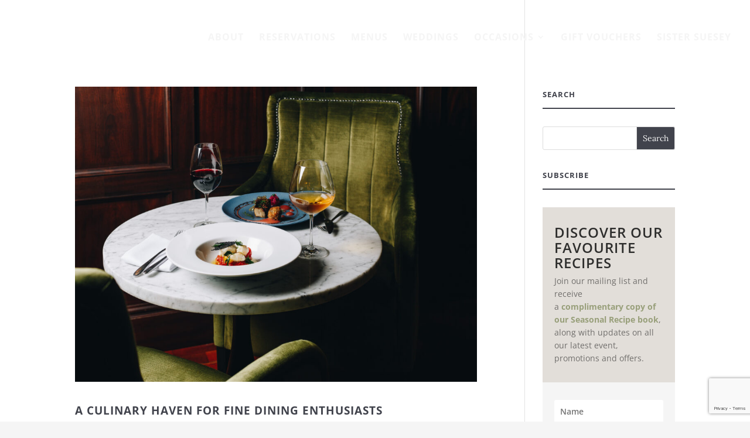

--- FILE ---
content_type: text/html; charset=utf-8
request_url: https://www.google.com/recaptcha/api2/anchor?ar=1&k=6LfhmGorAAAAAEQFG0R9wsu5EN8QLDHfggfgs_8W&co=aHR0cHM6Ly93d3cuc3Vlc2V5c3RyZWV0LmllOjQ0Mw..&hl=en&v=N67nZn4AqZkNcbeMu4prBgzg&size=invisible&anchor-ms=20000&execute-ms=30000&cb=s191ynk0etjb
body_size: 48721
content:
<!DOCTYPE HTML><html dir="ltr" lang="en"><head><meta http-equiv="Content-Type" content="text/html; charset=UTF-8">
<meta http-equiv="X-UA-Compatible" content="IE=edge">
<title>reCAPTCHA</title>
<style type="text/css">
/* cyrillic-ext */
@font-face {
  font-family: 'Roboto';
  font-style: normal;
  font-weight: 400;
  font-stretch: 100%;
  src: url(//fonts.gstatic.com/s/roboto/v48/KFO7CnqEu92Fr1ME7kSn66aGLdTylUAMa3GUBHMdazTgWw.woff2) format('woff2');
  unicode-range: U+0460-052F, U+1C80-1C8A, U+20B4, U+2DE0-2DFF, U+A640-A69F, U+FE2E-FE2F;
}
/* cyrillic */
@font-face {
  font-family: 'Roboto';
  font-style: normal;
  font-weight: 400;
  font-stretch: 100%;
  src: url(//fonts.gstatic.com/s/roboto/v48/KFO7CnqEu92Fr1ME7kSn66aGLdTylUAMa3iUBHMdazTgWw.woff2) format('woff2');
  unicode-range: U+0301, U+0400-045F, U+0490-0491, U+04B0-04B1, U+2116;
}
/* greek-ext */
@font-face {
  font-family: 'Roboto';
  font-style: normal;
  font-weight: 400;
  font-stretch: 100%;
  src: url(//fonts.gstatic.com/s/roboto/v48/KFO7CnqEu92Fr1ME7kSn66aGLdTylUAMa3CUBHMdazTgWw.woff2) format('woff2');
  unicode-range: U+1F00-1FFF;
}
/* greek */
@font-face {
  font-family: 'Roboto';
  font-style: normal;
  font-weight: 400;
  font-stretch: 100%;
  src: url(//fonts.gstatic.com/s/roboto/v48/KFO7CnqEu92Fr1ME7kSn66aGLdTylUAMa3-UBHMdazTgWw.woff2) format('woff2');
  unicode-range: U+0370-0377, U+037A-037F, U+0384-038A, U+038C, U+038E-03A1, U+03A3-03FF;
}
/* math */
@font-face {
  font-family: 'Roboto';
  font-style: normal;
  font-weight: 400;
  font-stretch: 100%;
  src: url(//fonts.gstatic.com/s/roboto/v48/KFO7CnqEu92Fr1ME7kSn66aGLdTylUAMawCUBHMdazTgWw.woff2) format('woff2');
  unicode-range: U+0302-0303, U+0305, U+0307-0308, U+0310, U+0312, U+0315, U+031A, U+0326-0327, U+032C, U+032F-0330, U+0332-0333, U+0338, U+033A, U+0346, U+034D, U+0391-03A1, U+03A3-03A9, U+03B1-03C9, U+03D1, U+03D5-03D6, U+03F0-03F1, U+03F4-03F5, U+2016-2017, U+2034-2038, U+203C, U+2040, U+2043, U+2047, U+2050, U+2057, U+205F, U+2070-2071, U+2074-208E, U+2090-209C, U+20D0-20DC, U+20E1, U+20E5-20EF, U+2100-2112, U+2114-2115, U+2117-2121, U+2123-214F, U+2190, U+2192, U+2194-21AE, U+21B0-21E5, U+21F1-21F2, U+21F4-2211, U+2213-2214, U+2216-22FF, U+2308-230B, U+2310, U+2319, U+231C-2321, U+2336-237A, U+237C, U+2395, U+239B-23B7, U+23D0, U+23DC-23E1, U+2474-2475, U+25AF, U+25B3, U+25B7, U+25BD, U+25C1, U+25CA, U+25CC, U+25FB, U+266D-266F, U+27C0-27FF, U+2900-2AFF, U+2B0E-2B11, U+2B30-2B4C, U+2BFE, U+3030, U+FF5B, U+FF5D, U+1D400-1D7FF, U+1EE00-1EEFF;
}
/* symbols */
@font-face {
  font-family: 'Roboto';
  font-style: normal;
  font-weight: 400;
  font-stretch: 100%;
  src: url(//fonts.gstatic.com/s/roboto/v48/KFO7CnqEu92Fr1ME7kSn66aGLdTylUAMaxKUBHMdazTgWw.woff2) format('woff2');
  unicode-range: U+0001-000C, U+000E-001F, U+007F-009F, U+20DD-20E0, U+20E2-20E4, U+2150-218F, U+2190, U+2192, U+2194-2199, U+21AF, U+21E6-21F0, U+21F3, U+2218-2219, U+2299, U+22C4-22C6, U+2300-243F, U+2440-244A, U+2460-24FF, U+25A0-27BF, U+2800-28FF, U+2921-2922, U+2981, U+29BF, U+29EB, U+2B00-2BFF, U+4DC0-4DFF, U+FFF9-FFFB, U+10140-1018E, U+10190-1019C, U+101A0, U+101D0-101FD, U+102E0-102FB, U+10E60-10E7E, U+1D2C0-1D2D3, U+1D2E0-1D37F, U+1F000-1F0FF, U+1F100-1F1AD, U+1F1E6-1F1FF, U+1F30D-1F30F, U+1F315, U+1F31C, U+1F31E, U+1F320-1F32C, U+1F336, U+1F378, U+1F37D, U+1F382, U+1F393-1F39F, U+1F3A7-1F3A8, U+1F3AC-1F3AF, U+1F3C2, U+1F3C4-1F3C6, U+1F3CA-1F3CE, U+1F3D4-1F3E0, U+1F3ED, U+1F3F1-1F3F3, U+1F3F5-1F3F7, U+1F408, U+1F415, U+1F41F, U+1F426, U+1F43F, U+1F441-1F442, U+1F444, U+1F446-1F449, U+1F44C-1F44E, U+1F453, U+1F46A, U+1F47D, U+1F4A3, U+1F4B0, U+1F4B3, U+1F4B9, U+1F4BB, U+1F4BF, U+1F4C8-1F4CB, U+1F4D6, U+1F4DA, U+1F4DF, U+1F4E3-1F4E6, U+1F4EA-1F4ED, U+1F4F7, U+1F4F9-1F4FB, U+1F4FD-1F4FE, U+1F503, U+1F507-1F50B, U+1F50D, U+1F512-1F513, U+1F53E-1F54A, U+1F54F-1F5FA, U+1F610, U+1F650-1F67F, U+1F687, U+1F68D, U+1F691, U+1F694, U+1F698, U+1F6AD, U+1F6B2, U+1F6B9-1F6BA, U+1F6BC, U+1F6C6-1F6CF, U+1F6D3-1F6D7, U+1F6E0-1F6EA, U+1F6F0-1F6F3, U+1F6F7-1F6FC, U+1F700-1F7FF, U+1F800-1F80B, U+1F810-1F847, U+1F850-1F859, U+1F860-1F887, U+1F890-1F8AD, U+1F8B0-1F8BB, U+1F8C0-1F8C1, U+1F900-1F90B, U+1F93B, U+1F946, U+1F984, U+1F996, U+1F9E9, U+1FA00-1FA6F, U+1FA70-1FA7C, U+1FA80-1FA89, U+1FA8F-1FAC6, U+1FACE-1FADC, U+1FADF-1FAE9, U+1FAF0-1FAF8, U+1FB00-1FBFF;
}
/* vietnamese */
@font-face {
  font-family: 'Roboto';
  font-style: normal;
  font-weight: 400;
  font-stretch: 100%;
  src: url(//fonts.gstatic.com/s/roboto/v48/KFO7CnqEu92Fr1ME7kSn66aGLdTylUAMa3OUBHMdazTgWw.woff2) format('woff2');
  unicode-range: U+0102-0103, U+0110-0111, U+0128-0129, U+0168-0169, U+01A0-01A1, U+01AF-01B0, U+0300-0301, U+0303-0304, U+0308-0309, U+0323, U+0329, U+1EA0-1EF9, U+20AB;
}
/* latin-ext */
@font-face {
  font-family: 'Roboto';
  font-style: normal;
  font-weight: 400;
  font-stretch: 100%;
  src: url(//fonts.gstatic.com/s/roboto/v48/KFO7CnqEu92Fr1ME7kSn66aGLdTylUAMa3KUBHMdazTgWw.woff2) format('woff2');
  unicode-range: U+0100-02BA, U+02BD-02C5, U+02C7-02CC, U+02CE-02D7, U+02DD-02FF, U+0304, U+0308, U+0329, U+1D00-1DBF, U+1E00-1E9F, U+1EF2-1EFF, U+2020, U+20A0-20AB, U+20AD-20C0, U+2113, U+2C60-2C7F, U+A720-A7FF;
}
/* latin */
@font-face {
  font-family: 'Roboto';
  font-style: normal;
  font-weight: 400;
  font-stretch: 100%;
  src: url(//fonts.gstatic.com/s/roboto/v48/KFO7CnqEu92Fr1ME7kSn66aGLdTylUAMa3yUBHMdazQ.woff2) format('woff2');
  unicode-range: U+0000-00FF, U+0131, U+0152-0153, U+02BB-02BC, U+02C6, U+02DA, U+02DC, U+0304, U+0308, U+0329, U+2000-206F, U+20AC, U+2122, U+2191, U+2193, U+2212, U+2215, U+FEFF, U+FFFD;
}
/* cyrillic-ext */
@font-face {
  font-family: 'Roboto';
  font-style: normal;
  font-weight: 500;
  font-stretch: 100%;
  src: url(//fonts.gstatic.com/s/roboto/v48/KFO7CnqEu92Fr1ME7kSn66aGLdTylUAMa3GUBHMdazTgWw.woff2) format('woff2');
  unicode-range: U+0460-052F, U+1C80-1C8A, U+20B4, U+2DE0-2DFF, U+A640-A69F, U+FE2E-FE2F;
}
/* cyrillic */
@font-face {
  font-family: 'Roboto';
  font-style: normal;
  font-weight: 500;
  font-stretch: 100%;
  src: url(//fonts.gstatic.com/s/roboto/v48/KFO7CnqEu92Fr1ME7kSn66aGLdTylUAMa3iUBHMdazTgWw.woff2) format('woff2');
  unicode-range: U+0301, U+0400-045F, U+0490-0491, U+04B0-04B1, U+2116;
}
/* greek-ext */
@font-face {
  font-family: 'Roboto';
  font-style: normal;
  font-weight: 500;
  font-stretch: 100%;
  src: url(//fonts.gstatic.com/s/roboto/v48/KFO7CnqEu92Fr1ME7kSn66aGLdTylUAMa3CUBHMdazTgWw.woff2) format('woff2');
  unicode-range: U+1F00-1FFF;
}
/* greek */
@font-face {
  font-family: 'Roboto';
  font-style: normal;
  font-weight: 500;
  font-stretch: 100%;
  src: url(//fonts.gstatic.com/s/roboto/v48/KFO7CnqEu92Fr1ME7kSn66aGLdTylUAMa3-UBHMdazTgWw.woff2) format('woff2');
  unicode-range: U+0370-0377, U+037A-037F, U+0384-038A, U+038C, U+038E-03A1, U+03A3-03FF;
}
/* math */
@font-face {
  font-family: 'Roboto';
  font-style: normal;
  font-weight: 500;
  font-stretch: 100%;
  src: url(//fonts.gstatic.com/s/roboto/v48/KFO7CnqEu92Fr1ME7kSn66aGLdTylUAMawCUBHMdazTgWw.woff2) format('woff2');
  unicode-range: U+0302-0303, U+0305, U+0307-0308, U+0310, U+0312, U+0315, U+031A, U+0326-0327, U+032C, U+032F-0330, U+0332-0333, U+0338, U+033A, U+0346, U+034D, U+0391-03A1, U+03A3-03A9, U+03B1-03C9, U+03D1, U+03D5-03D6, U+03F0-03F1, U+03F4-03F5, U+2016-2017, U+2034-2038, U+203C, U+2040, U+2043, U+2047, U+2050, U+2057, U+205F, U+2070-2071, U+2074-208E, U+2090-209C, U+20D0-20DC, U+20E1, U+20E5-20EF, U+2100-2112, U+2114-2115, U+2117-2121, U+2123-214F, U+2190, U+2192, U+2194-21AE, U+21B0-21E5, U+21F1-21F2, U+21F4-2211, U+2213-2214, U+2216-22FF, U+2308-230B, U+2310, U+2319, U+231C-2321, U+2336-237A, U+237C, U+2395, U+239B-23B7, U+23D0, U+23DC-23E1, U+2474-2475, U+25AF, U+25B3, U+25B7, U+25BD, U+25C1, U+25CA, U+25CC, U+25FB, U+266D-266F, U+27C0-27FF, U+2900-2AFF, U+2B0E-2B11, U+2B30-2B4C, U+2BFE, U+3030, U+FF5B, U+FF5D, U+1D400-1D7FF, U+1EE00-1EEFF;
}
/* symbols */
@font-face {
  font-family: 'Roboto';
  font-style: normal;
  font-weight: 500;
  font-stretch: 100%;
  src: url(//fonts.gstatic.com/s/roboto/v48/KFO7CnqEu92Fr1ME7kSn66aGLdTylUAMaxKUBHMdazTgWw.woff2) format('woff2');
  unicode-range: U+0001-000C, U+000E-001F, U+007F-009F, U+20DD-20E0, U+20E2-20E4, U+2150-218F, U+2190, U+2192, U+2194-2199, U+21AF, U+21E6-21F0, U+21F3, U+2218-2219, U+2299, U+22C4-22C6, U+2300-243F, U+2440-244A, U+2460-24FF, U+25A0-27BF, U+2800-28FF, U+2921-2922, U+2981, U+29BF, U+29EB, U+2B00-2BFF, U+4DC0-4DFF, U+FFF9-FFFB, U+10140-1018E, U+10190-1019C, U+101A0, U+101D0-101FD, U+102E0-102FB, U+10E60-10E7E, U+1D2C0-1D2D3, U+1D2E0-1D37F, U+1F000-1F0FF, U+1F100-1F1AD, U+1F1E6-1F1FF, U+1F30D-1F30F, U+1F315, U+1F31C, U+1F31E, U+1F320-1F32C, U+1F336, U+1F378, U+1F37D, U+1F382, U+1F393-1F39F, U+1F3A7-1F3A8, U+1F3AC-1F3AF, U+1F3C2, U+1F3C4-1F3C6, U+1F3CA-1F3CE, U+1F3D4-1F3E0, U+1F3ED, U+1F3F1-1F3F3, U+1F3F5-1F3F7, U+1F408, U+1F415, U+1F41F, U+1F426, U+1F43F, U+1F441-1F442, U+1F444, U+1F446-1F449, U+1F44C-1F44E, U+1F453, U+1F46A, U+1F47D, U+1F4A3, U+1F4B0, U+1F4B3, U+1F4B9, U+1F4BB, U+1F4BF, U+1F4C8-1F4CB, U+1F4D6, U+1F4DA, U+1F4DF, U+1F4E3-1F4E6, U+1F4EA-1F4ED, U+1F4F7, U+1F4F9-1F4FB, U+1F4FD-1F4FE, U+1F503, U+1F507-1F50B, U+1F50D, U+1F512-1F513, U+1F53E-1F54A, U+1F54F-1F5FA, U+1F610, U+1F650-1F67F, U+1F687, U+1F68D, U+1F691, U+1F694, U+1F698, U+1F6AD, U+1F6B2, U+1F6B9-1F6BA, U+1F6BC, U+1F6C6-1F6CF, U+1F6D3-1F6D7, U+1F6E0-1F6EA, U+1F6F0-1F6F3, U+1F6F7-1F6FC, U+1F700-1F7FF, U+1F800-1F80B, U+1F810-1F847, U+1F850-1F859, U+1F860-1F887, U+1F890-1F8AD, U+1F8B0-1F8BB, U+1F8C0-1F8C1, U+1F900-1F90B, U+1F93B, U+1F946, U+1F984, U+1F996, U+1F9E9, U+1FA00-1FA6F, U+1FA70-1FA7C, U+1FA80-1FA89, U+1FA8F-1FAC6, U+1FACE-1FADC, U+1FADF-1FAE9, U+1FAF0-1FAF8, U+1FB00-1FBFF;
}
/* vietnamese */
@font-face {
  font-family: 'Roboto';
  font-style: normal;
  font-weight: 500;
  font-stretch: 100%;
  src: url(//fonts.gstatic.com/s/roboto/v48/KFO7CnqEu92Fr1ME7kSn66aGLdTylUAMa3OUBHMdazTgWw.woff2) format('woff2');
  unicode-range: U+0102-0103, U+0110-0111, U+0128-0129, U+0168-0169, U+01A0-01A1, U+01AF-01B0, U+0300-0301, U+0303-0304, U+0308-0309, U+0323, U+0329, U+1EA0-1EF9, U+20AB;
}
/* latin-ext */
@font-face {
  font-family: 'Roboto';
  font-style: normal;
  font-weight: 500;
  font-stretch: 100%;
  src: url(//fonts.gstatic.com/s/roboto/v48/KFO7CnqEu92Fr1ME7kSn66aGLdTylUAMa3KUBHMdazTgWw.woff2) format('woff2');
  unicode-range: U+0100-02BA, U+02BD-02C5, U+02C7-02CC, U+02CE-02D7, U+02DD-02FF, U+0304, U+0308, U+0329, U+1D00-1DBF, U+1E00-1E9F, U+1EF2-1EFF, U+2020, U+20A0-20AB, U+20AD-20C0, U+2113, U+2C60-2C7F, U+A720-A7FF;
}
/* latin */
@font-face {
  font-family: 'Roboto';
  font-style: normal;
  font-weight: 500;
  font-stretch: 100%;
  src: url(//fonts.gstatic.com/s/roboto/v48/KFO7CnqEu92Fr1ME7kSn66aGLdTylUAMa3yUBHMdazQ.woff2) format('woff2');
  unicode-range: U+0000-00FF, U+0131, U+0152-0153, U+02BB-02BC, U+02C6, U+02DA, U+02DC, U+0304, U+0308, U+0329, U+2000-206F, U+20AC, U+2122, U+2191, U+2193, U+2212, U+2215, U+FEFF, U+FFFD;
}
/* cyrillic-ext */
@font-face {
  font-family: 'Roboto';
  font-style: normal;
  font-weight: 900;
  font-stretch: 100%;
  src: url(//fonts.gstatic.com/s/roboto/v48/KFO7CnqEu92Fr1ME7kSn66aGLdTylUAMa3GUBHMdazTgWw.woff2) format('woff2');
  unicode-range: U+0460-052F, U+1C80-1C8A, U+20B4, U+2DE0-2DFF, U+A640-A69F, U+FE2E-FE2F;
}
/* cyrillic */
@font-face {
  font-family: 'Roboto';
  font-style: normal;
  font-weight: 900;
  font-stretch: 100%;
  src: url(//fonts.gstatic.com/s/roboto/v48/KFO7CnqEu92Fr1ME7kSn66aGLdTylUAMa3iUBHMdazTgWw.woff2) format('woff2');
  unicode-range: U+0301, U+0400-045F, U+0490-0491, U+04B0-04B1, U+2116;
}
/* greek-ext */
@font-face {
  font-family: 'Roboto';
  font-style: normal;
  font-weight: 900;
  font-stretch: 100%;
  src: url(//fonts.gstatic.com/s/roboto/v48/KFO7CnqEu92Fr1ME7kSn66aGLdTylUAMa3CUBHMdazTgWw.woff2) format('woff2');
  unicode-range: U+1F00-1FFF;
}
/* greek */
@font-face {
  font-family: 'Roboto';
  font-style: normal;
  font-weight: 900;
  font-stretch: 100%;
  src: url(//fonts.gstatic.com/s/roboto/v48/KFO7CnqEu92Fr1ME7kSn66aGLdTylUAMa3-UBHMdazTgWw.woff2) format('woff2');
  unicode-range: U+0370-0377, U+037A-037F, U+0384-038A, U+038C, U+038E-03A1, U+03A3-03FF;
}
/* math */
@font-face {
  font-family: 'Roboto';
  font-style: normal;
  font-weight: 900;
  font-stretch: 100%;
  src: url(//fonts.gstatic.com/s/roboto/v48/KFO7CnqEu92Fr1ME7kSn66aGLdTylUAMawCUBHMdazTgWw.woff2) format('woff2');
  unicode-range: U+0302-0303, U+0305, U+0307-0308, U+0310, U+0312, U+0315, U+031A, U+0326-0327, U+032C, U+032F-0330, U+0332-0333, U+0338, U+033A, U+0346, U+034D, U+0391-03A1, U+03A3-03A9, U+03B1-03C9, U+03D1, U+03D5-03D6, U+03F0-03F1, U+03F4-03F5, U+2016-2017, U+2034-2038, U+203C, U+2040, U+2043, U+2047, U+2050, U+2057, U+205F, U+2070-2071, U+2074-208E, U+2090-209C, U+20D0-20DC, U+20E1, U+20E5-20EF, U+2100-2112, U+2114-2115, U+2117-2121, U+2123-214F, U+2190, U+2192, U+2194-21AE, U+21B0-21E5, U+21F1-21F2, U+21F4-2211, U+2213-2214, U+2216-22FF, U+2308-230B, U+2310, U+2319, U+231C-2321, U+2336-237A, U+237C, U+2395, U+239B-23B7, U+23D0, U+23DC-23E1, U+2474-2475, U+25AF, U+25B3, U+25B7, U+25BD, U+25C1, U+25CA, U+25CC, U+25FB, U+266D-266F, U+27C0-27FF, U+2900-2AFF, U+2B0E-2B11, U+2B30-2B4C, U+2BFE, U+3030, U+FF5B, U+FF5D, U+1D400-1D7FF, U+1EE00-1EEFF;
}
/* symbols */
@font-face {
  font-family: 'Roboto';
  font-style: normal;
  font-weight: 900;
  font-stretch: 100%;
  src: url(//fonts.gstatic.com/s/roboto/v48/KFO7CnqEu92Fr1ME7kSn66aGLdTylUAMaxKUBHMdazTgWw.woff2) format('woff2');
  unicode-range: U+0001-000C, U+000E-001F, U+007F-009F, U+20DD-20E0, U+20E2-20E4, U+2150-218F, U+2190, U+2192, U+2194-2199, U+21AF, U+21E6-21F0, U+21F3, U+2218-2219, U+2299, U+22C4-22C6, U+2300-243F, U+2440-244A, U+2460-24FF, U+25A0-27BF, U+2800-28FF, U+2921-2922, U+2981, U+29BF, U+29EB, U+2B00-2BFF, U+4DC0-4DFF, U+FFF9-FFFB, U+10140-1018E, U+10190-1019C, U+101A0, U+101D0-101FD, U+102E0-102FB, U+10E60-10E7E, U+1D2C0-1D2D3, U+1D2E0-1D37F, U+1F000-1F0FF, U+1F100-1F1AD, U+1F1E6-1F1FF, U+1F30D-1F30F, U+1F315, U+1F31C, U+1F31E, U+1F320-1F32C, U+1F336, U+1F378, U+1F37D, U+1F382, U+1F393-1F39F, U+1F3A7-1F3A8, U+1F3AC-1F3AF, U+1F3C2, U+1F3C4-1F3C6, U+1F3CA-1F3CE, U+1F3D4-1F3E0, U+1F3ED, U+1F3F1-1F3F3, U+1F3F5-1F3F7, U+1F408, U+1F415, U+1F41F, U+1F426, U+1F43F, U+1F441-1F442, U+1F444, U+1F446-1F449, U+1F44C-1F44E, U+1F453, U+1F46A, U+1F47D, U+1F4A3, U+1F4B0, U+1F4B3, U+1F4B9, U+1F4BB, U+1F4BF, U+1F4C8-1F4CB, U+1F4D6, U+1F4DA, U+1F4DF, U+1F4E3-1F4E6, U+1F4EA-1F4ED, U+1F4F7, U+1F4F9-1F4FB, U+1F4FD-1F4FE, U+1F503, U+1F507-1F50B, U+1F50D, U+1F512-1F513, U+1F53E-1F54A, U+1F54F-1F5FA, U+1F610, U+1F650-1F67F, U+1F687, U+1F68D, U+1F691, U+1F694, U+1F698, U+1F6AD, U+1F6B2, U+1F6B9-1F6BA, U+1F6BC, U+1F6C6-1F6CF, U+1F6D3-1F6D7, U+1F6E0-1F6EA, U+1F6F0-1F6F3, U+1F6F7-1F6FC, U+1F700-1F7FF, U+1F800-1F80B, U+1F810-1F847, U+1F850-1F859, U+1F860-1F887, U+1F890-1F8AD, U+1F8B0-1F8BB, U+1F8C0-1F8C1, U+1F900-1F90B, U+1F93B, U+1F946, U+1F984, U+1F996, U+1F9E9, U+1FA00-1FA6F, U+1FA70-1FA7C, U+1FA80-1FA89, U+1FA8F-1FAC6, U+1FACE-1FADC, U+1FADF-1FAE9, U+1FAF0-1FAF8, U+1FB00-1FBFF;
}
/* vietnamese */
@font-face {
  font-family: 'Roboto';
  font-style: normal;
  font-weight: 900;
  font-stretch: 100%;
  src: url(//fonts.gstatic.com/s/roboto/v48/KFO7CnqEu92Fr1ME7kSn66aGLdTylUAMa3OUBHMdazTgWw.woff2) format('woff2');
  unicode-range: U+0102-0103, U+0110-0111, U+0128-0129, U+0168-0169, U+01A0-01A1, U+01AF-01B0, U+0300-0301, U+0303-0304, U+0308-0309, U+0323, U+0329, U+1EA0-1EF9, U+20AB;
}
/* latin-ext */
@font-face {
  font-family: 'Roboto';
  font-style: normal;
  font-weight: 900;
  font-stretch: 100%;
  src: url(//fonts.gstatic.com/s/roboto/v48/KFO7CnqEu92Fr1ME7kSn66aGLdTylUAMa3KUBHMdazTgWw.woff2) format('woff2');
  unicode-range: U+0100-02BA, U+02BD-02C5, U+02C7-02CC, U+02CE-02D7, U+02DD-02FF, U+0304, U+0308, U+0329, U+1D00-1DBF, U+1E00-1E9F, U+1EF2-1EFF, U+2020, U+20A0-20AB, U+20AD-20C0, U+2113, U+2C60-2C7F, U+A720-A7FF;
}
/* latin */
@font-face {
  font-family: 'Roboto';
  font-style: normal;
  font-weight: 900;
  font-stretch: 100%;
  src: url(//fonts.gstatic.com/s/roboto/v48/KFO7CnqEu92Fr1ME7kSn66aGLdTylUAMa3yUBHMdazQ.woff2) format('woff2');
  unicode-range: U+0000-00FF, U+0131, U+0152-0153, U+02BB-02BC, U+02C6, U+02DA, U+02DC, U+0304, U+0308, U+0329, U+2000-206F, U+20AC, U+2122, U+2191, U+2193, U+2212, U+2215, U+FEFF, U+FFFD;
}

</style>
<link rel="stylesheet" type="text/css" href="https://www.gstatic.com/recaptcha/releases/N67nZn4AqZkNcbeMu4prBgzg/styles__ltr.css">
<script nonce="rsyWMgMJwg8PORBH0TqRsA" type="text/javascript">window['__recaptcha_api'] = 'https://www.google.com/recaptcha/api2/';</script>
<script type="text/javascript" src="https://www.gstatic.com/recaptcha/releases/N67nZn4AqZkNcbeMu4prBgzg/recaptcha__en.js" nonce="rsyWMgMJwg8PORBH0TqRsA">
      
    </script></head>
<body><div id="rc-anchor-alert" class="rc-anchor-alert"></div>
<input type="hidden" id="recaptcha-token" value="[base64]">
<script type="text/javascript" nonce="rsyWMgMJwg8PORBH0TqRsA">
      recaptcha.anchor.Main.init("[\x22ainput\x22,[\x22bgdata\x22,\x22\x22,\[base64]/[base64]/[base64]/[base64]/[base64]/[base64]/KGcoTywyNTMsTy5PKSxVRyhPLEMpKTpnKE8sMjUzLEMpLE8pKSxsKSksTykpfSxieT1mdW5jdGlvbihDLE8sdSxsKXtmb3IobD0odT1SKEMpLDApO08+MDtPLS0pbD1sPDw4fFooQyk7ZyhDLHUsbCl9LFVHPWZ1bmN0aW9uKEMsTyl7Qy5pLmxlbmd0aD4xMDQ/[base64]/[base64]/[base64]/[base64]/[base64]/[base64]/[base64]\\u003d\x22,\[base64]\\u003d\\u003d\x22,\x22JMKcWhbDh8OEwoNTw6I1EsOZEQzDghPChTAyw60Fw67Du8Kcw7DCi2IRH2BuUMOpIMO/K8Omw47DhSlzwpvCmMO/UQ8jdcONQMOYwpbDt8OoLBfDo8KYw4Qww74UWyjDiMKefQ/Cg2xQw47CuMKEbcKpwq3CjV8Qw6HDj8KGCsO9FsOYwpASAHnCkyoPd0h2wqTCrSQ6MMKAw4LCvSjDkMOXwpEeDw3CvlvCm8O3wrBaElRLwpkgQULCjA/CvsOaaTsQwqnDiggtS18YeU8GWxzDpxV9w5ERw55dIcKpw4ZofMO5TMK9woRvw5A3cwBmw7zDvnxKw5V5PMODw4UywqDDp07CsxM+Z8O+w7hmwqJBZsKTwr/DmwrDnRTDg8K7w7HDrXZqUyhMwpfDgwc7w5fCtQnCim/[base64]/CusO5LFPCtWnDmxPCtTPDvMK/wpLCm8OfVMOIdcOkdk5tw7Z8w4bCh1nDnMOZBMOZw7dOw4PDiihxOQHDoCvCvBpWwrDDjzk6HzrDsMK0Thxow7hJR8KPCmvCvjFeN8OPw6xrw5bDtcK/Ug/DmcKSwrhpAsOnaE7DsRYMwoBVw6lPFWUMwrTDgMOzw7YuHGtqACHCh8K2O8KrTMOHw7h1Ox4RwpIRw43Culsiw5vDrcKmJMOoNcKWPsK9eEDClWJWQ3zDmcKqwq1kEcOhw7DDpsKwVG3CmQXDpsKdJMKLwrUmwqDChMOcwofDs8K/WcOZw4LCl1c1aMOMwo/[base64]/[base64]/[base64]/CoR3DiBjDvi5MATF0wqzCsgrCm8KYU8K4w4hHVMK1b8OuwpPChxVeS2sUPcK8w7RawpRiwrBww53DlAbDpsOaw682wo/CnUUcw6QVc8OPMVTCosKsw7zDjAPDgMKSwr3CuRhbwp9nwp4VwoN1w7RbdMOQHRrCoEXCqsKUDFTCn8KIworCrsOeFAl/w5jDlzRdbxHDu13DpW4Bwo9BwpjDt8ObIw9swrUnQsKkNjvDo1JBX8KGwoPDpgHCksKQwpYvWA/ChXx5N2TCmWQSw7jCiEF6w5zCo8K7Y0PCv8OWw5fDnBNbNU8Xw4lzNU3CokIfwqLDrMKQwozDpT/CrMOqTWDCuUHCs29BLCQFw7QlYcOtAMKNw6HDoyPDp33DnQ50XGg4wpAEO8KEwoxFw5c9bX1NEcOQU2XCkcOkdWYuwpDDsGvCmk3Dqw/CoW9RfU8Sw5Zbw6HDq17CqlHDpcODwoU8wqvCi14WHiZYwqHCiFkwIBNGOTPCvcOpw501wrITw7o8GcKhGcKWwp4owpsxbl/[base64]/Do8O8dh0kw4nDpsOew7cgAkzDjcK/VsOdS8OyP8K+wpB+VmI6w4xqw6bDh0XDt8Kmd8KJwrvDs8KSw4zDlTNzcGFuw6haG8K/w44DBn7DlzXCocOXw5nDl8O9w7fCusK7KVfDhMKQwp3Dj3jCkcOCKnbCnMKiwonCklHCmT4Rwog5w5DDoMKVWD5ucyXCgMOAw6bCqsKMSMKnZMOXKsOrJsKjPsKcTBrChFReIMKowoXDm8KAwovCs1k3DsK9wpvCjMO7ZncGwp3DmMOuHG/DoG0pCHHCiAp6NcOmbQzCqRUCWSDCiMKTd27Ck2sIw6tWRMOjesODw5HDlMO+wrpfwo/CvxXCucKFwrXCuSYqw7TDo8KZwp8Dw7RVHMOUwowjXMOZbk8owo/[base64]/Cn2PClsOOw6bDosOKaznDok/DhmPDjMO8NMOnUHxnUF0swqnCrT9Cw6DDucO/YsOow6HDhEh9w5VQc8K+w7UPPzFIIQfCjUHCsU5GacOlwrVaTsO/woEgByXCkncNwpDDncKOdsK5b8OKI8Kyw4PDmsKQw7UXw4NFTcOWK2nCnko3w7bDiT/CsT0Ewp1aPsOvw4E/wrTDl8OBw71FbydVwprCpsOiMGnCr8KVHMKiw5Q5woESEcKeQ8OLKcKgw7t0WMODJg7CpnAvRHwlw7vDuUY7wqTDs8KQdsKTN8OdwqXDvsO0FyrDjcOGHnpqw6zCkMO2bsKLHVTClsKzVBLCoMKDwqhgw5dwwonDncKLQFVcBsOFJX/[base64]/DiUjDvDrCl8Kzw6k7GXrDq8KADMOmwqcsZ3zDvMKTAcKNw4HCtMO+csKfBBs3SsOICCoUwq/[base64]/[base64]/CucKjw6ZMAB3CkcOXw4DCsT5VEgs5wovCnzsUw4PDskrDnsOxwqBbWi3CpMO8BTzDucO/fUfCiS/[base64]/M8Oqw5NEwoJMwosjw7twCzIJw43CgMKhTjXCpSkZEsOVKsOwPMKAw78TLDLDncOQw57CksKMw7/CtxrCry/DiyPDvGHDpDbCu8ORwoHDo0bDhT1PWMOIwrDCr0fDsE/Dp2tnw4sWwpDDvsKYw6nDjz4wecOLw6rDk8KNfMORw4PDhsKhw5TCkyJqwpN7wqJiwqRXw7LChG5dw4plWAPDtMKcSm7Dj1zCpcOeRsONw5N9woo0IcKuwqPDnMOIFXbCiyUoPH/[base64]/RkhmXjsTw63CnGrDkh3CnMOdw6Unw7smw7LDt8KAw4R0F8O4wo/DvMOSXirCmkvDl8K0wrg0wosAw4BsB2TCrGZKw6ceUhLCscOyGsOzWGfChG88J8Onw4Mbcn0gDcOawozCvxsuwoTDt8KJw5bDpMOvQAN8OMKVw7/[base64]/A8KERMOLcWPCgsOYCn5fw4nCmj7ClTg1wobDpcK3w5shwqnClsOFEsKOZcKfKcOYwrYSNzzCgHVnISLCosO8KTo+NsOAwqARwoFmVsOww6ZYw7UMwrtOaMKkEMO/w413dXVFw5Blw4LCksO1Q8KgSQXCvMKXw59Tw7/CjsKKe8OpwpDDrsOUwod9w7jCu8O5C2nDh2wow7LDscOsUVdOe8OrLkvDjcKgwqdZw6vDjcKAwq0VwrzDmGpSw6Fdwps/wq0NNj/ClXzCvmHCiVnCtcOzQnfCnUJhYcK4UhHDhMO8w7EQJD18e3t7ZcOEwrrCmcKgMmrDgyAWRCwhJV/Dogh9ZwM/bQguUcKuOgfDksK0c8KdwrnCjsK5ZFZ9UBbCtcKbSMKCw7LCtR7Co3LCpsOXwrDCoXldXMKYwrjClBPCm3TChMOtwpnDg8OnXklpHF3DjUEzWmVZC8OLwrrCqFIURRVNVQTCvcKJSMOCSsOjHcKkC8OGwrFNFArDlMOnAAfDsMKVw4YKGMO1w5Qywp/ClW1iwpjDsU8QMMK/bcOfUsOPXkPCv3nCpAdTwqzDuQrClnQEIHXDqcKFHMOEURHDo3x7NsOFwoJtMCfCuC1Nw6dpw6HChcOUwrJBWG7CsUTCpionwp3DlHcIwpzDgl1IwqrCjllLw6PCrgM5woAnw5gswqc4w49Zw7Yja8KYwojDp23CkcOJOMKWQcK9wr/DnkhXfxcBYcKuw5vChsO5IsKGwoBswoZAJSlswr/CsFkzw5LClT5iw7vDhWFMw4MSw7nDkAcBwpcaw4zCk8KtdH7DuBVQX8OVZsK5wq3Cs8OEQhUiFcKiw4XCnH/[base64]/CksKMwpjCosKfeiTCsHfCr8KPw5LCtsKoZMORw4gHwrTDpsKLNVQ5bxoJL8KvwqbCn2fDqgbCth0Uwo4gw6zCqsK7C8KzKD7Dq0k7YMO7wofDsGcrGWc8w5LDiSt5w4BtXEfDuzrCoXUAC8Kow6TDrcKWw6Y/JXDDnsOfw53DjsOxEMKPYcOtasKuw5TDhVvDoB/[base64]/w7vDrcOkwqFiwpLCu8K+wp/CmcKLRELCrzRtw7/CsXvChG/Ds8Oew4ZFZ8KhUcOEKmjDniMLw43DkcOAwp9nw6nDucKKwoTDrGEtLMOSwprCpMKqw49DSMO9UV3CqcO/CTrDk8OVQcKgcwRbcCcDw7UiVDl4E8OOPcKUw5bCoMOWw7oXH8OIasKALGENJsKRwo/Cqn3DmwLCtijClSllEMKnJcKMw5ZGwo4/w6xoYz7Cv8KBKhLDpcK3LMO9w6JOw7tDWcKOw4XCkMKOwozDki3CkcKCw5HCtMKTc3nDqHE3bsOGwpjDi8KuwpZrIi4CCzfCnxxmwqvCrUwyw5LCq8Kyw6/CvcOcwqvChUfDrMObw7nDqnXDqljCpcKlNSZ9wolYSW3ChsOgw7nCsF3CmlzDusO5YD9Awq02w4czRQUSUHACXRpCT8KJMsOmFsKPwo/CoDXCocOPwqJHcDYuI1XDiC46wqfCgMK3w7zDp01VwrLDmhZ5w4TCqghVw60cZ8OZwqB7McOpw6w8SXkRw7vDizdtPTZyZ8Krw7UdfQYJYcOCaQnCgMKwF2nDsMKdWMKRflXDn8Knw5NDMcK+w4JTwoLDrVJnw4HClXbDhG/[base64]/w5ZqwrjCnQsgPMOBw4Zvwr7CsSDCljrDoDcTw6gMRSzDiXzDlVtNw6HDiMOHeB1Kw7NDdGLCmMO3w5/Chh7DpiHDjzPCrMOIw7hPwqM3w5vCiyvDu8KEW8OAw6wqSy5Xw7EKw6MMFXAIesKKw5UBwqrDhjMIwpLCh1DCnk7ChGR9wpfCisKFw6/DrCc8wpNGwrZJScOwwq/CrMKBw4bCt8KBWnsqwoXCuMKOXz/DpsOLw68jwr3DrsOew64Va1HDscKnBSPCnsKKwr5GfzNRw51SY8OKw7jDi8KPGmAtw4kJfMKgw6BWOTcdw4trVBDDjsKrU1LDkykHLsO3wrjCnsKgw5rDtsOFwr5Xw7HDh8OrwqFAw7bCosOIwqrCpcK2UBE4w4fClcOgw4vDnBE1ES9Vw7vDi8O8IXfDjV/DsMOpRWbCkMKDRsKDw6HDn8O9w4bCgMKxwqF5w6UPwoJyw6HDonjCuW/DrnTDnMOTw7/[base64]/DnhV9w7bDojR6w6zCrcKgwozCs8O4wq/[base64]/[base64]/Cqn8bw7LDtAJ5OHTCiShWwqLCuhXDvTbDs8KDfkQ7w5HCjTzDhDLDm8KKw7TDkcK9w6gxw4RHPWTCsD9zw6TDv8KdFsKXw7LCh8KnwrFTXcOGEcO5wqN+w6N4TUIWUUjDl8OHw5bDuxzCjmLDrhTDkHMSbnQyUivCosKNUEQXw4vCocKXwrt1AMKzwq1QbQ/Co1sMw5zCn8OJw6XDuVQEUCzCjndiwrQDLsOJwpXCpgPDq8O4w74uwoEUw69Jw5NewrvDp8Ofw7DCkMOffcKGw7MSw4HCsHldQsO9B8OSw6XDkMKIw5rDh8KDasOEw7jCqXAVw6JXwptVSyzDskDChBVJUAgiw4V0AsO/CMKMw7l+DcKLN8KPZwVPw5XCr8KEw4LDhUzDpArDj35GwrJ0wrNhwpvCpXJSwqbCnjcRCcKIwrx2wrfCncKcw4Mpw5YiOMKcAETDmE1VFMKsFxd+wq/CmsOnXcOyMEEvw7dTQ8KSLMK4w49qw7vDtMOfUC49w7Iawr/[base64]/w4XCpjvCryIHYRsQOFTClMKHScKRwr16N8OlfsK2aShhVcO4JBs+wpBAwoUYf8KZcsOmwqrCi2XCuysuAcK8wpXDqCQaPsKIHcOpMFsbw6zDv8KfMhzDm8KHw5NnRyfDucOvw7AUQ8O/MBvDrQNswpBpw4DDlcOYY8Kswp/CuMKLw6TDoEtIw5HCtsKUFi3DocOvwoZ5NcK/HDcCAMKwUMORw6DDpm0zHsOuccOQw6nCggLCjsO+V8OhBl7CvsKKIcKRw4wwUAgVb8K7F8OKw7vCn8KPwoBxMsKNR8OGw7ppw5DDn8KQPFzDijUewrZsIV5aw4zDsnHCjMOhYVJowqgcNk7Dg8OWwoDCqcO1wqbCv8Kpwq/DlQoiwrjCkHPDpsO1w5Y+eVLDmMOMwqTDuMKuwqx9w5TDozA0DTvCnQbDuVYeVSPDgCgCw5DCvSokNcOdLUQTdsKtwo/DpMOQw4zDuRwUXcKNVsKFMcOLwoA0CcKCXcKbwqjDlh7CssORwoRDwoHCkxQ1M1fCuMO5wrx8GUcgw6x/w697EsKuw4LCk04Jw6MUHlbDq8KGw5xUw4DDgMK/csK9XzhpcxYhUcKJwprCgcK+HBh6w4lCwozDtsOxw7kVw5rDjnguw6PCvxbCuWvCksO/wrxRwpDDjcOZwqIHw4vDmsOmw7bDhcOUQ8OeAV/[base64]/[base64]/DlMOyw5zCvMOVwovCs8OSw6MJS8O/woXDscO/JSnCp8KpbsOyw7ZQwrHCh8KhwrRRCsO3fMKHwr03wrfCvsO7a3nDp8Ogw6fDiWkdwqcSRcKTwqJiTn3CnsKfHUtbw7XCt2BMwozCqFjCux/DqjbCkCMpwrnDocKfw4zCr8OEwptzWMKxWsKOE8ObFRLCi8KTCnl+worDgjlowo4TfBddJxESw7jCosKewqHDg8K7wrIIw5QWYDkUwoZibhnCvsOow6nDrsOKw5HDiQHDj2Epw6bCk8OLIcOmXgvDmXrDikHDocKbeAFLbEbChh/[base64]/[base64]/CtcKowp3DjMOHwprCgTTCnMOCRTfCuQAMRUFfwpHClsO/GMKaW8K0EX3Cs8KKw50eG8KFID9db8Kad8K5ZiDCj0DDkMOjwrjCnsO4T8OZw53DgcKww6HChFQvw7JYw5omPXcUXQpbwrPDiF7ChmDCqiDDoHXDjXrDsDXDn8O7w7AhLWLCsW1pBsOXwpU7wqPDt8KVwrwawr8MHsOCMcK/wod4GMOawpTDqMKqw7FLw59yw7sewqBPFMOdwrdmMTfCg3czw67DqiLCiMOXwrAwCnnCmyRMwo9gwqYNFsOtaMOGwpEDw4tww4hVwphvZEzDqhjCiiHDu3h3w47Ds8OrZsOZw4vDm8KCwrHDvsK9wq7DgMKaw57Dr8OsPW4BdWl/wo7CvxJ5UMKhOMOsAsK8woMNwojDuz85woETwoR1wrJAaWQJw64RFVRhG8KHC8O+IU8lw4TDgsOOw5zDkBMPUsOGcxDCjsOgTsKCeAzDusOQwr0hOsOla8KDw7sOS8Ofd8Kpw5EWwoxgworDs8OOwqbCuQ/DssK3wo56PcKpGsKDfsK7dGnDhMOCFAhMLQoHw5Z8w6nDmsO/w5pCw4PCljoHw7rCoMOuwrXDisOYwqfCtMKtP8KhLcK4T2kfUcOdLcOADsK4wqYSwq14ESIqc8OEw50zdsOxw7vDvMOXw70EPS7DpsOQAMO2w73Dr2TDmC8+wpEgwp9LwrQkMMOPTcKhw4chQWHDr1LChHDCvcOGSSVGazAYw7nDgVp+CcKtwrFFwrQ/wqnDlQXDh8KrNsKYYcK7J8OCwql/woULWlYdL3p9w4IlwqUlwqA/bg/CksKgNcOCwotvwrHCs8Ohw7XCp2FNwoLCtcK8OsO3wpDCk8KxB1fCq1nDkMKOw7vDq8KyQcOYHGLCl8KnwoPDuiDClsOrdz7CgsKTfmUFw652w4vDkHXDvWDDgMOvwok4XgHDgQrDkcO+QsO8V8K2RMO/Z3PDj15dw4cBYsOCAixachVlwqvCnMKWMHTDj8O6w4bDpMOERwU0WDTDgMOyWMKCaAsiGh1bwpnCnDoqw6rDqsOCIAszwpDCrsKtwr9ew44Gw5DCjk9ow7deCTVVwrDCocKGwonCikDDmhVhUcK7I8O6wq/DqMOtw7kAImRjRj4TD8OtZsKTPcOwUFjDjsKqQsKlbMKwwp3DnUzCslxsankYw4DDk8OWFQnCrsKfIEbCrMKcRhvDvSbCj3XDuybCtMK/[base64]/LsOCw4PCs8OhQDrClxBiw7TDiH9bwqZtXMO5CcK3KClQwqBVQMK5woDDq8KxaMOaIMKBw7IZTXHDicKHZsK2BsO2IXUrwqpww7o9HcO2wofCq8OHwpV/DcKHMTcHwpYSw4jCiE/DocKcw58pwpjDqsKTc8KRAMKVTBRewqZ2KinDlsOGBUlSw7PDpsKLfMKsAxPCrm/Chj4Kb8KjTsOlfMK9IsO9Z8OlDMKBw7HCii3DiF/DpcKMYmTCmljCvcKsIcKowpPDtsO2w557w5TCgVkOOVrCrcKfw77DvQ7DnMK8wr00BsODEMOPZsKIwqZpw67DrknDiV/Col3Drh3DozPDssO/wopRw4TClMOqwpZiwphqwrsbwrYKw4nDjsKmVTLDnG3ChCDCv8KRWMO5ZcOGL8O4eMKFJcKEPFtmHTPDh8O/[base64]/[base64]/DggDCriTDjMOHw48Uw55zwowuacKjY8OKw4p8CXs2P0jDshBGa8OywqNOwpHCicOMfMKowq/Ch8OlwozClMOOAMKJwpxeTcKbwpDCpMOvwp7Dv8Onw7dkMMKBasKWw6/Di8KVw5F9wrnDtsOObgQKHB5+w4h/Xn0Sw64vw7QOZWbCnMKuw49Rwo5FT2/[base64]/fcOswrlAHMKsw7vDmUdIwos3w71hw4QCwrfCrE3CpMKkHEHCg2XDtMOTNEPCrMK+SDbCiMOJc2Imw5/Dr3rDlcKUfMKHRw3ClMKDw6TDusOAwq7Cp2klaFBkb8KUCn9RwrNBbMOmwoQ8dW52wpjClA9Weg4zwrbCncOoEMOkwrZqw7NUwoIawpbCgmF+LDVNejJ3A3HCqMOuQCsfI1HDh0vDlgHCnsOkM0R9ZEAxbsK5wqrDqmN5ZDYzw4rCgsOAPcOSw78LZMOYPFsIHF/[base64]/CkghOLsO6Sn7DqsKaCcKiHW/ClMO4RcOvX1nDpMOBTQ7Dr0zDt8OhHsOuCzHDh8OHVEY4S15Qd8OJOTs0w6QMW8K8wr1Ow7bCnHI1wpLCk8Kow7TDsMKFUcKiVyZ4EkgyMwfDi8OvHWdgCMO/XF3CqMOWw5rDiXI1w4/DjMO3YA0NwqhaHcKCdcK/SCvDhMKcwrxpSRrDqcOHG8KGw78FwoDDlErCsz3DrCNewqUuwpvDlcOuwrItLmrDtMO0wonDo09Mw6rDvMKKCMKIw4LDhyTDjMO/wqPCjMKHwrvDkcOwwrjDiUvDvMOTw71yRAVTwoDClcOhw4DDswEaFT3Cv3hoT8KVMcOqw5rDsMKAwqhZwodnC8OiWQbCuAHDpHzCq8KMCsOow5BHHsOMW8OswpTCsMOnPsOmQsKtw6rCi0QpFMKkbW/ClFjDjSfDvmQww7s3L2zDr8Kqwq7Dq8KeGMKsI8OjO8KlX8OmHEFEwpBfRkI7wqfCrsOkBQDDgMKGI8OqwpAgwpsqWMOWwq7DqcOnJcORRQ3DksKMJipMS2/CkFUcw5ZCwrjDqcKHOsKDa8KXwq5WwqAlC1BAB1LDocO5woLDjcKgQ1lGCsOQRCU3w4RuBysiKsOZWMKUEwjClmPCgjc8w67CizDDt1/Cq2RxwpoOUQxCFsKYWcOxFxlvfWRZGsK4wpbDtTfCk8OBw5bDry3CjMKewphvXHzCvMOnAcKVbTV5w6lsw5TCnMK6wr/ChMKIw5FrQsOYw51pWMOmH2A4NGLCui7Ck2DDqMKFw7nCtMKPwonCly9xKcOUaTrCtcKgwoR2ITbDt3DDlWbDlcKwwqDDq8Oow71LDmzCuhnCrxlrUcK8wq3DrHbCvWbCrD5OQ8Ofw6kdCwtVOcOywr5Pw73CrsOFwoZ7wqTDsXpkworDvU/CjsKjwokLPl3CpHDDulrCk0nDlsOew4UMwp3Chl0mLMK6PFjDljdpQDfCmQrCpsK1w4HDo8KSwrvDrifDg3geccO2wpfDl8O3ZMK/wqdtwonCu8K6wqFLwos2w45ODsKgwoAWf8O/wotPw5BKTcO0w7xHw7jCi059wr/DqMKxaHTCsmRWNQHDgsOXYsOWw6XCksOGwpNNJHHDvcOewp/Cl8KjJcKbL1jDqHxIw6Yxw5nCgcKfwojCmMORWsKmw4ZAwrArwqrChsOceWJXRlIAwqktwp0fwqDDusOfwojDnF3DpirCscOKAkXClMOTTcKPXsODRsK0UnjDu8KfwrZiwr/CoWw0HynCisOVw7EXdcKMaBXCjR7DilNswo9YVy1Kw6gRYMOGAUbCsQzCi8Ohw7R9wqsOw7bCpzPDm8KTwrVtwo5/wqtBwolpRTjCtsKnwoUnK8K4WMOEwqUARUdQFwAlI8Kfw798w6vDuVNUwpvDjUNIJ8KWfsKINMKRI8K1wrduP8OEw6gnw5jDrwRNwoMgM8KSw5cuHwkHw78/KDPDkSxfw4NmJ8O6w5zCksK0JTJGwpdVNRfCgBnCrMKSw7pTw75Ww7DDpkXDjsORwpXDv8OzUhgEwqjCv0XCucOyAQrDh8OIAsKQw5jCsyrCrsKGAsOfPjzDvVJLwoXDiMKjdcKKwozDqcO/[base64]/[base64]/CvcOBNyw+HgQ2I8KUa8KZH8Kow4wUTmrCmHnChEDCncOIwoN/TTjCqMK9w7zCmsO3wpHClcO1w5hneMK/[base64]/DnE3ClsKGwojDkxxpAlHDv8O+d3IEH8KNZB4YwoHDpSDCtMKxFXXCusK7AMO/w6nCucOuw6TDksK4wpPCqkRRwqYhJ8KZw4wZwq9WwoPCo1rDt8OefgDCgMOkXUvDrMOIW314P8O2SMKcwo/CuMOgw7rDm1pNcVHDqcKBwotlworChX3Ct8Ksw6vDqsO9wrVqw7vDoMKTYn7DvC5lIDjDjy1dw6p/[base64]/Dk3PClWHDiHtjd8OTw5jDgMOawqjDvcOjIMO5woXCpFYZJ2nDhGPDhUBsE8KowoXDvCLDkiUBPMONw7hqwrFlAXvCpnFqEcKOwqnDmMOow50YKMKsB8Kewq9fwqEkw7LDhMKQw5deWVTCu8O8wowdwpwZEMOue8Kiwo/Dkw8ldMOTCcK2w6vDq8ORUjllw43DnDLDlwDCuzZJAmUjFiHDocO6QwQSwoPCoU/CnkDCkMK0woHDm8KIKivCtTXCtBVXYE3DuFLCqhDCgcOSNxLCpsKZwr/DmCNGw4dOwrHClz7Ck8KcPMO3w5fDssOvwpXCtwtCw6PDpQRSwoTCpsOGw5fCkU1qwqXCjHDCpcKGIsKqwoPCm0wawqBgXE/[base64]/Dvg/DkQHCk8OLwpN1TsKcXSNDAcKkccKAQWh9HlnChgfDtMKLw4HCsSxUwqsxSGc4wpIYwq1cwpHCh2LCp0xGw5olfm/Ch8KOw4DCn8OgBWVhZsKJMicnwotGY8KSRcOZIsKkwq5Zw4vDkMKlw79Dw6dNaMKjw6TCg0PDhDhhw5vChcOsHcKRwolgKXnCkhHDt8K3MMOsOsKbYBjCsWg4FcKvw43CqsOwwpxtw4PCvcKeAsOoOzdNCcKgCAwvGXjDgMKywocxwpTCrF/DrsKgd8O3w5Q+QcOow7jDkcKMGxrDrG7DsMKnT8OjwpLDsT3DuXYrLcOPNcK1wp7DqibDuMKCwobCucKAwqQIHwvCvcOgHUkKWMK7wr81w4kgwqPCm31cwpwKwqrCuywZe2Q4L2bCgcOwXcK2eCQnwqNrScOlwrE+aMKIwrQzw6LDr3YGTMK6UGNvK8ODak/[base64]/Dq8OZccOmw6AdDC/CpcO2NC8Sw61gYMK6wr3DgmfCi0vCmMO2Lk3DrsO5w4TDtMO6czLCkcOOw68JZkfCnMKfwpVIw4XCkVZgbifDnyzDoMO4ex/Cj8KfLEVYEcO0KsK3AcOqwqM9w5/DhR12IMKBPcOzGsKGBcOhYjvCrWnCjUrDhsKIDcOcIcOzw5xOaMKqU8OUwq4HwqgkBVg/[base64]/CpifCoVXDksKtw5fDksKuIsKKwr42AMKfMMKBwp3CmX7CkhFGHMK7wrsAXXROX2YLP8OCZVfDqcOBw7xow7F/woFrCwfDlCPCqMOHw5zCqH4VwovCulF7w5/DtzLDiAIOIiLDjsKiw4fCn8KawqpTw5/Dli/CicOIwrTClXHChV/ChsK3SldPAcOPwrx5wofDg09uw6xQwpNOAsOew5YfZAjCvsK4wotPwrIWXcOhH8OzwohIwqIhw7ZYw7DCvlDDqMKLaVzDoiV8w7rDncO9w55dJBzCn8Kpw4txwrxzZWnCkW4pwpzDk3JdwqUqw6jDoyHDjsKSIjoJw6tnwr8oQ8KXw5RLw4bCvcK3VUttamIeGxgINm/[base64]/VG/DjgbCncKiP8Kswr/CrXpvOcKTwql6S8KpMw7DinAuHmktJF3CqMOGw5XDoMOYwqfDj8OYBsKJXFUdw4PCnGhTwooxXMKdY1jCq8KNwrvCi8O0w5/[base64]/w4BHWjDCv0vDjH7DkcOIVG4kwqcVYQdCTsKFwr3CscOtNnfCkCsdXRkEAk3DsH4qAhXDmE3DvD9ZB3nCnsKBwofDrMKlw4TCqWcTw73ChsK/wpgrQcOvWsKHw6otw4t5w6nDp8OKwr8EAlxzc8KaayIew45HwpJ1TiROTTbCtHDCucKjw6BjJBcywpjCjMOkw64ww5zCt8OJwo0WbsObRz7Dqg8YdkbDnnTDsMODwpgWw6lSPXQ3wrPCqEdHfwsGesO1w6PCkhvDrMOEW8OJKRMucW7CuBvCjMOkw7/Dmm/Cj8K2B8Kmw7Yow7/[base64]/CoAvDgsOWVsK3O0rDhHsmwolJwoNXbcOiwoDCgzIqwptZNjFpwpPCi1PDjcKxdMOlw7/DlQpyVj7DrWkWZFTDvwh3w5Z6fsKfwoxpasKtwqUVwqtjOsKyGcK1w5fDk8KhwrYPBVvDjlHClUg/dUUgwoQywoDCr8KHw5gKd8Oew6/CggfCnR3ClELCu8KRwqxlw5rDosOBacONR8KOwrApwoIBKTPDgMOfwqLCrsKhSHjDgcKAwpzDqBNRw5Azw40Ow6dJEXxBw43DhcKsU39Cw41WTT4BCMOQSsOpw7dLKVfDi8K/SSHCoztkLcK5f2HCtcOLXcKTWj05WUDDnMOkWiViwqnCjDDCjsK6Kx3DjMOYBWx6wpB4wq8cwq0Tw5VjHcOfI1DCisK7YcOsdltNwrLDhSvCo8ONw4p/w7QqecO9w4xFw7h2wo7DoMOowrMaE2R/w5HDpsKkLsKFRFHCrxtaw6HCi8KUw4lABxxQwobDvsOKcE9+wq/Dr8O6bcO6w6nCjU9mTRjDoMOTUMOvw5bDogHDksOzwpDCvMOmfXZlQMKNwpcKwqTClsKvwqHCpQbCisKlwqlsWcO6wrRQMsKywr9WMcKKLcKCw5p/GcO1F8KewozDj1kAw6kEwqUAwq0PPMO/w4lFw4IRw7BbwpvChcOPw6d2LnfDiMK3wpQhcMKEw74Awpxyw73ClWTCpWMswq7DlcOywrNrw6UBcMKFS8KFwrDCsyLCtwHCiFfDgMOrRsO1YMOeIcKSOsKfw5VJwo3DusO2w4rClcKHw5TDnsO0ESIjw58kaMK0WR/DoMKeW0zDtWg1ScKBOcKcaMKpw6J4w4IAwppew6NgRFwZQATCtX8zwqTDpMK8ZC3DqRjDkMO8wrp5w5/[base64]/CqDBPA8K/[base64]/CkcKHw6rDmTAEw7XCtBFxwoYbGsKmw6I6F8OAUsK0J8OTP8Oqwp/DiwLCg8K3U3NOBV7DqsKfbcKPCScTGUNRw6Jew7VkXsKbwpw0S0ogHcOwBcKLw7XDhhDDjcObwpXCkFjDiBHDj8OMIMOowqMQQ8KMfcOpYjrDhcKTwrzDj0UDwoPCkMKHX2PDmMK5wo/CrzDDnMKwOFozw4x0JcOXwpcjw4rDvCTDnCgdfcORwrIjJcKrQEvCqxJWw4jCv8ObBcKmwqvCvRDDo8KoOCfCkT3DlMOUEsOHAcOewq/DvcO6KsOpwq7DmMKKw4LCgTjDtMOrCBFnTEvCgnV4wqF7wpgxw4fCtXxQLMKVdsO7EcOQwpApRsOJwpfCpsKpfCXDosK/w4hBccOHJER7w5NtK8KEFUoFdAQtw48FGGRmFMKUQcK0b8Kiwr7Dh8OTw6s7wp42dsKwwohlVAtGwpnDkCglG8OvJxgNwqHCp8Kxw6N5wojCg8KtZsOiw5vDpxfDl8OGK8OPw7/Dq0HCuxbCnsOGwrM4w5/DoVXCksO4CMODDWDDi8O9AsKMKMOnw5Qjw7dqwq4wTX/Ch2LChDTCiMOYFk9NKijCsmcEwosgfCbCn8KkMSAtasKCwrFuwqjDiUnDqcKvw5NZw6XDksOLwrBqLsOzwqxowrfDv8OSchHCthLDiMO/wqt9WhPCoMK9OxbDgsKdTcKEeh5Lc8O9wq3DvsKqFGLDmMOCwrUGbG3Dl8OBfQbCo8K5WSbDvsKKwo92wq/Du03DkAxiw7Y5NcKswpNPw69KNcKiX2oQMUcyDsKFTiRDK8O3w58QDxrDmHLCkTMtaS00w4/CvMKDXcK/w6I9QsOlwpg4VQnClEvCp3F3wrFxw5XCpAXCicKRw5PDmyfChEDCrXExf8OjVMKewqQmC13Cr8KgdsKgw4TCiVUIw4LDjsK6QXUnwrgxR8O1w6xPw6rCpyLDsU7DqUrDrzwgw5FlKTrCqUrDp8Opw4haT2/Cn8O6aEUaw7vDhcOVw4XDqA1nVcKowpJAw5A5NcOnOsO1eMOqwrkxDMKdGcKOQ8KnwrPCsMK+GRNWeSd5ICEnw6VAwr/[base64]/wpp9TH82asO0NCd6wrzClMKuSMKMMcKUwqzCuMOHGcKsb8KiwrHCuMOlwrxnw63ChU1yTi5BMsOUZMKwNVvDhcK/wpFARjVPw5PCj8K/[base64]/CsEnDqsKjwqtlw7XDin3CpMKjZmkcw5vDpMO2Y8ODOMO/[base64]/CjmfCu2xrNhIcbsKZLcO7wqbDl23DsTXDncK5XXF/V8KHX3Idw4BMBHFSwoRmwq/CjcOFwrHDosOiUi9ow6rCgMOyw49KKMKkHi7CjsO/w7EZwrN8EhvChcKlKSRcAj/DmhfDgB46w5AjwoQ4CsKPwrFyesKWw7JEacKGw4wMLggeJzEhwr/CvCdMK2jCoCMvKsKECw00Bm5rUykhAMOzw5DChsKuw4t6wqIcacKlZsOew7pTw6LDncKgFF8mPHvCnsOewpl7NsO/wo/DghENw6HDuRnCkcKYC8KOw6R6K2UOBShowoZbdCzDlsOTJsOrU8K7aMKqw63DpMOHcGVMFR7CgsOfTnLCn1rDgRcew6tGCMObwrZaw4bDqmlsw7/DhMKLwqleNMK1woTCk1nDkcKgw79tKyoIwqfCiMOkwqHClzcHUns2anbCpcKUwrzCu8OwwrNyw7pvw6rCtMObwr90VEDDtkvDq25Nd13DucKAFsKcF0BVw4fDgFQeCTbCtMKQw4MBJcOZYAtjF15Lwq5AwqXCpMOUw4vCuh8DwpPCpsKRw4LCsBMBfAN/w6/[base64]/[base64]/DjEvDpztOwqvCvcOwwogyL1xIw6REw5c7w4HCmHd+eUPCtTvDlikvBwwsd8OnRHsEwrxrdyInQyfCjAwOwr/Du8Kyw5oCCBfDqmkmw7kaw53CkzBpX8KWZDd6wpZlAMOqw7Q4w57CkVcLw7PDhcKAEhLDv0HDmkhpw4oTFcKfw5kzwr/[base64]/WMKkwqINSzp1w7BXw609wrhNVwbDvcO1HRbDjTkbOcKBw5HDpmQEVyzDqWLDmcKkwpANwrJcIS51XMKnwrtAwqYxw4tYKh4bVcK2wqNlwrDCh8OjCcO/IFlHacKtJzFsL2zCi8O+ZMO7W8OtBsKdwqbCpsO+w5I0w4Z9w7LCgmJhYWB9w4XDi8KfwqUTw5gpaCcbw7/[base64]/DicKcwptLCGd8wqfDqhw4QsOQXMKPCsOMHmUCLsK8JxJJwpIhwqhPf8OEwqbCk8KyG8O/w4rDlDl0OHvDgmrDmMKDf0jDvsO4cwhZFMOpwoEwEBbDg1fClyPDlMKbU1HDs8KNw7x9USsnPXDDgy7Cr8KuAGJBw5p4AA/CvsK1w65YwogKe8KWwowAw4jCmcOowpofMllLWz/DsMKaPgDCosK9w7PCmMK5w5E4LsOVflxWLSjDncOfw6hCK3nDo8Kmwo51OxZawoloH17DkifCkWRGw67DsXbCtcK5IsK/w6MYw4cmST4JYSl+w43DniJPwqHClijCjQ1HfzXCu8OKQ1jDkMODRsO8w5ozwoPCmmVBwqgFwrV6w6zCtcOVV0rCiMKtw5/DpSrDusO1w6TCk8KJRsOSwqTDmn4LacORw5JwRX0Pw5vCnAvCpyccDEfCiwzCmVdeLMOlDhEgwosWw7Zdwo/CrBjDkz/CtMOBY294aMOuaUvDrm9TeFA+w53Ds8OiNkt/V8K/[base64]/wrvDssOywplpeDsOw4LDomhlRH7Co8ODahFzwr7Dg8KmwqE1UsK2AjxeQMOBJsOUw7/ChsKQAcKJwprDjMKzYcK+M8OQXAtrw64OJxw3Q8KIA3J/VizCiMKlw7YoXGkxG8Oow4PCpiElcUIHX8OpwoLCn8Omw7TDqsK2BsKhwpLCnMKkC3DCuMO6wrnCgMKowoMNZcKZwoDDnV/[base64]/Dizk1wrjCuhjDmMKWPMKISRtaQlLCisKFw7ltw7BCwoxTw57DvMO0QcO3U8OdwrJea1NHEcO/[base64]/[base64]\\u003d\x22],null,[\x22conf\x22,null,\x226LfhmGorAAAAAEQFG0R9wsu5EN8QLDHfggfgs_8W\x22,0,null,null,null,1,[21,125,63,73,95,87,41,43,42,83,102,105,109,121],[7059694,508],0,null,null,null,null,0,null,0,null,700,1,null,0,\[base64]/76lBhnEnQkZnOKMAhnM8xEZ\x22,0,0,null,null,1,null,0,0,null,null,null,0],\x22https://www.sueseystreet.ie:443\x22,null,[3,1,1],null,null,null,1,3600,[\x22https://www.google.com/intl/en/policies/privacy/\x22,\x22https://www.google.com/intl/en/policies/terms/\x22],\x22QJIRVbW7Bvt00rxIT8UrQcOchE0S1G1CLiHoS4KQvqc\\u003d\x22,1,0,null,1,1769543666524,0,0,[213,10],null,[210],\x22RC-k9pTeSUziSc49A\x22,null,null,null,null,null,\x220dAFcWeA4-XehC9mIUrvMjsRg0L5bVqZ42jF6AgioqJNYw0qV8LfIE3h90mnOqz_7KEnehYm_NPyyWWphf7ADme0Vo1ZToUjzffQ\x22,1769626466441]");
    </script></body></html>

--- FILE ---
content_type: image/svg+xml
request_url: https://www.sueseystreet.ie/wp-content/uploads/2018/08/Suesey-Street-Logo.svg
body_size: 2850
content:
<svg id="Layer_1" data-name="Layer 1" xmlns="http://www.w3.org/2000/svg" viewBox="0 0 337 51.1"><defs><style>.cls-1{fill:#fff;}</style></defs><title>Suesey Street Logo</title><path class="cls-1" d="M263.76,61.84h-7.33c-1.28-5.45-2.56-10.87-3.85-16.32h-4V64.71h-7.3V63.9h6.42V44.63h4.71c-.17-.69-.32-1.34-.47-2h-5.3v19.2h-6.91v-48c.2-.16.45-.08.68-.08,5.51,0,11,0,16.52,0a6.68,6.68,0,0,1,5.79,3.2,4.59,4.59,0,0,0,.67.79,7.2,7.2,0,0,1,2.35,5.46c0,5.05,0,10.1,0,15.15a6.38,6.38,0,0,1-2.57,5.62,8,8,0,0,1-2.74,1.13l5.45,19.67h-7.77a1.29,1.29,0,0,1,0-.81h6.7c-1.81-6.54-3.6-13-5.4-19.5.45-.1.89-.19,1.32-.3A5.16,5.16,0,0,0,264.82,39c.07-5.44,0-10.88,0-16.32a5.64,5.64,0,0,0-1.06-3.14c0,3.41,0,6.83,0,10.24,0,2.37.14,4.75-.09,7.12A5.61,5.61,0,0,1,259,42.14l-.65.16Q261.07,52.1,263.76,61.84ZM248.53,35.68h8.29V23.52h-8.29Zm-.84,0V22.6h9.12v-2H246.6V35.7Z" transform="translate(-7 -13.68)"/><path class="cls-1" d="M61.8,16.19a1.66,1.66,0,0,1,.83,0V57.34a7.21,7.21,0,0,1-7.07,7.37c-3.59.08-7.18.07-10.77,0A7.19,7.19,0,0,1,38,59.46a2.33,2.33,0,0,0-.26-.66,7.25,7.25,0,0,1-1.16-4.14q0-20,0-40.09v-.83h6.86V54.92h1.14V16.23a2,2,0,0,1,.81-.07V54.9h8.36V13.73h6.85c.16.17.08.4.08.61V55a6.89,6.89,0,0,1-6.92,6.92c-3.16,0-6.32,0-9.47,0a7.46,7.46,0,0,1-4.73-1.17c-.13.2.07.31.16.43a6.28,6.28,0,0,0,5.21,2.76q5.22,0,10.44,0a6.46,6.46,0,0,0,6.42-6.66v-41Z" transform="translate(-7 -13.68)"/><path class="cls-1" d="M183.93,48.11h6.88v6.76a3.13,3.13,0,0,0,1.14.06V50.59a1.45,1.45,0,0,1,.8,0v4.33h8.34V47c-2.24-2.25-4.49-4.53-6.75-6.79-2.58-2.58-5.2-5.13-7.75-7.75a9.21,9.21,0,0,1-2.66-6.73c0-1.92,0-3.83,0-5.75a6.84,6.84,0,0,1,6.62-6.32c3.59,0,7.18,0,10.77,0a6.55,6.55,0,0,1,5.56,3.14,5.64,5.64,0,0,0,.71.84,7.14,7.14,0,0,1,2.34,5.4c0,2.39,0,4.78,0,7.21h-7.27a1.87,1.87,0,0,1,0-.79h6.49V24.63a12.6,12.6,0,0,0-.23-3.18,6.18,6.18,0,0,0-.9-2v8h-6.89V23.51h-8.35v5.13c.88.89,1.77,1.81,2.68,2.72,3.16,3.15,6.35,6.27,9.46,9.46a40.76,40.76,0,0,1,3.23,3.84,9,9,0,0,1,1.8,5.61q0,3.56,0,7.11a7.22,7.22,0,0,1-7,7.33q-5.31.12-10.64,0a7.22,7.22,0,0,1-7-5.37,1.45,1.45,0,0,0-.18-.48,7.51,7.51,0,0,1-1.22-4.52c0-1.85,0-3.7,0-5.55Zm24-2.2c0,.43.13.86.13,1.3,0,2.63.07,5.26,0,7.9a6.84,6.84,0,0,1-7,6.76c-3.38,0-6.75,0-10.12,0a11.52,11.52,0,0,1-1.17-.09,7.51,7.51,0,0,1-2.93-1.15,6.28,6.28,0,0,0,5.47,3.26c3.48,0,7,0,10.45,0a6.34,6.34,0,0,0,6.35-5.81,75.08,75.08,0,0,0,0-8.08A7.35,7.35,0,0,0,207.89,45.91Zm-17-19.46L192,27.82V22.6h9.09v-2H190.86Z" transform="translate(-7 -13.68)"/><path class="cls-1" d="M91.44,48.12h6.85v6.8h1.12V50.6a1.43,1.43,0,0,1,.82,0v4.33h8.34V47a7.9,7.9,0,0,0-1-1.05L94.52,33a9.69,9.69,0,0,1-3.12-7.46,59.61,59.61,0,0,1,.12-6.13,6.82,6.82,0,0,1,6.63-5.73c3.48,0,7,0,10.45,0a6.76,6.76,0,0,1,5.85,3.22,3.94,3.94,0,0,0,.61.74,6.92,6.92,0,0,1,2.37,5.06c.06,2.5,0,5,0,7.56h-7.25a1,1,0,0,1,0-.76h6.32c0-.09.09-.14.09-.2,0-2.24,0-4.48,0-6.72a5.75,5.75,0,0,0-1.13-3.22c.15,2.74,0,5.38.08,8.07h-6.9V23.52h-8.34v5.07c.73.77,1.45,1.56,2.2,2.31,3.34,3.34,6.72,6.64,10,10a37.32,37.32,0,0,1,3.17,3.8,8.46,8.46,0,0,1,1.74,5c0,2.81.15,5.62,0,8.42a7.12,7.12,0,0,1-6.8,6.54c-3.72.08-7.45.07-11.17,0a7.19,7.19,0,0,1-6.58-5.25,3,3,0,0,0-.34-.77,6.87,6.87,0,0,1-1.09-3.76q0-3.3,0-6.6A1.9,1.9,0,0,1,91.44,48.12ZM94.5,60.65c-.16,0-.22.09-.09.23a6.15,6.15,0,0,0,5.38,3c3.46,0,6.91,0,10.37,0a6.4,6.4,0,0,0,6.43-6.22c.07-1.93,0-3.87,0-5.81a16.1,16.1,0,0,0-.15-3.25,5.73,5.73,0,0,0-1-2.56c.15,1.46.09,2.92.1,4.37v4.37a6.93,6.93,0,0,1-7.1,7.08c-3.05,0-6.09,0-9.14,0a8.72,8.72,0,0,1-4.75-1.09l0-.15-.26.08C94.45,60.79,94.49,60.74,94.5,60.65Zm4.94-32.76V22.6h9.12v-2H98.33v6.09Zm15.92,17.85c0,.08-.11.15,0,.16Z" transform="translate(-7 -13.68)"/><path class="cls-1" d="M7,48.12H13.9v6.79H15V50.59a1.45,1.45,0,0,1,.8,0v4.33h8.35V47.06c-1.25-1.26-2.52-2.56-3.81-3.85C16.76,39.59,13.11,36,9.54,32.36A9,9,0,0,1,7,25.71C7,24,7,22.27,7,20.55a6.89,6.89,0,0,1,6.85-6.85H24.11a6.81,6.81,0,0,1,6,3.3,2.32,2.32,0,0,0,.35.46A7.22,7.22,0,0,1,33.05,23c0,2.41,0,4.82,0,7.28H25.83c-.16-.21,0-.47-.08-.78h6.48c-.1-2.59.16-5.14-.14-7.67a5.19,5.19,0,0,0-1-2.42v8H24.23v-4H15.9v5.34a4.21,4.21,0,0,1,.45.33c3.69,3.67,7.36,7.36,11.07,11,1.3,1.29,2.41,2.74,3.58,4.14a9.43,9.43,0,0,1,2.07,6.24c0,2.44,0,4.87-.06,7.31a7.16,7.16,0,0,1-6.85,6.84c-3.7.08-7.4.06-11.1,0a7.2,7.2,0,0,1-6.6-5.14,3.64,3.64,0,0,0-.44-1,6,6,0,0,1-1-3.13C7,53.21,7,51,7,48.77ZM9.9,60.62a6.21,6.21,0,0,0,5.48,3.27c3.48,0,7,0,10.44,0a6.44,6.44,0,0,0,6.39-6.47c0-2.44,0-4.87,0-7.31a8.39,8.39,0,0,0-1.3-4.45c.06.47.12.78.13,1.09.14,2.72.05,5.44.06,8.16a6.86,6.86,0,0,1-7,7c-3.38,0-6.75,0-10.12,0a10,10,0,0,1-1.1-.08A7.2,7.2,0,0,1,9.9,60.62ZM15,22.6h9.15v-2H13.94v6.15a6.41,6.41,0,0,0,1.1,1Z" transform="translate(-7 -13.68)"/><path class="cls-1" d="M74.15,22.63H87.91V16.19h.84v7.28H75v9.46h8.35v6.92H73.11v15c.3.15.65,0,1,.08V41.9H84.48V35.51a1.08,1.08,0,0,1,.79,0v7.19H75.05V54.94H86.78v6.9H66.19V13.73H86.78v6.84H73.11V32.89a2.78,2.78,0,0,0,1,0Z" transform="translate(-7 -13.68)"/><path class="cls-1" d="M293.73,13.73h20.58v6.85H300.64V32.89a2.69,2.69,0,0,0,1.06,0V22.62h13.73V16.26c.28-.19.54-.06.82-.11v7.3H302.57v9.47h8.32v6.93H300.66V54.91h1v-13H312V35.46h.83v7.21H302.58V54.94h11.74v6.9H293.73Z" transform="translate(-7 -13.68)"/><path class="cls-1" d="M127.11,32.88a2.45,2.45,0,0,0,1.08,0V22.62H142V16.23a1.43,1.43,0,0,1,.79,0v7.28H129.05v9.44h8.3v7H127.09v15h1.08v-13H138.5V35.5a1.58,1.58,0,0,1,.8-.06v7.23H129.07V54.92h11.77v6.9H120.22V13.73h20.61v6.84H127.11Z" transform="translate(-7 -13.68)"/><path class="cls-1" d="M268.47,13.73h20.61v6.85H275.39v12.3a2.31,2.31,0,0,0,1.05,0V22.64h13.75V16.26a1.14,1.14,0,0,1,.81-.07v7.27H277.32v9.46h8.31v6.92H275.41V54.9a3.26,3.26,0,0,0,1,0v-13h10.34v-6.4a1.57,1.57,0,0,1,.8-.07v7.22H277.32V54.94h11.76v6.9H268.47Z" transform="translate(-7 -13.68)"/><path class="cls-1" d="M151.51,16.27l.79-.23c1.62,5.75,3.22,11.46,4.88,17.36,1.88-6.68,3.71-13.19,5.55-19.69h7.52a2.79,2.79,0,0,1-.31,1.11q-4.89,13.93-9.79,27.86a4,4,0,0,0-.22,1.33c0,5.92,0,11.84,0,17.81h-6.85c-.12-.19-.05-.44-.05-.67,0-5.37,0-10.75,0-16.12a9.86,9.86,0,0,0-.57-3.37Q147.7,27.94,143,14.19a.59.59,0,0,1-.07-.46h7.51c2,7.22,4.06,14.44,6.11,21.71.32-.34.2-.66.11-1q-2.48-8.76-4.93-17.54Z" transform="translate(-7 -13.68)"/><path class="cls-1" d="M333.55,61.85h-6.94V23.48h-7a1.63,1.63,0,0,1,0-.85h6.94v-2h-8.51V13.73h24v6.85h-8.5Z" transform="translate(-7 -13.68)"/><path class="cls-1" d="M227.32,61.84h-6.91V23.47h-7a1.54,1.54,0,0,1,0-.85h6.94v-2h-8.51v-6.9h24v6.84h-8.55Z" transform="translate(-7 -13.68)"/><path class="cls-1" d="M343.19,16.18H344v7.29h-8.54V64.71h-7.28a1.25,1.25,0,0,1,0-.81h6.42V22.65h8.58Z" transform="translate(-7 -13.68)"/><path class="cls-1" d="M161.9,64.72h-7.29a1.53,1.53,0,0,1,0-.82h6.28a.9.9,0,0,0,.09-.61q0-8.52,0-17a3.57,3.57,0,0,1,.2-1.21q5.06-14.35,10.09-28.73a1.77,1.77,0,0,1,.14-.27l.76.26c-.73,2.09-1.46,4.15-2.18,6.21l-8,22.77a3.3,3.3,0,0,0-.17,1.08q0,8.82,0,17.63Z" transform="translate(-7 -13.68)"/><path class="cls-1" d="M229.26,23.46V64.71H222v-.8h6.42V22.62H237V16.18h.77v7.28Z" transform="translate(-7 -13.68)"/><path class="cls-1" d="M270,64.71a1.85,1.85,0,0,1,.07-.81H290.2V57.46h.8v7.25Z" transform="translate(-7 -13.68)"/><path class="cls-1" d="M315.43,57.47a1.76,1.76,0,0,1,.83,0V64.7h-21a1.26,1.26,0,0,1,0-.79h20.16Z" transform="translate(-7 -13.68)"/><path class="cls-1" d="M141.94,63.94v-6.4c.28-.2.53-.06.81-.12v7.29h-21v-.77Z" transform="translate(-7 -13.68)"/><path class="cls-1" d="M87.93,63.9V57.45h.8V64.7h-21a1.67,1.67,0,0,1,0-.8Z" transform="translate(-7 -13.68)"/><path class="cls-1" d="M115.36,45.74l0,.16C115.25,45.89,115.32,45.82,115.36,45.74Z" transform="translate(-7 -13.68)"/><path class="cls-1" d="M94.51,60.65c0,.09-.06.14-.27.08l.26-.08Z" transform="translate(-7 -13.68)"/><path class="cls-1" d="M94.41,60.88c-.13-.14-.07-.21.1-.23h0a.83.83,0,0,1,0,.15Z" transform="translate(-7 -13.68)"/></svg>

--- FILE ---
content_type: image/svg+xml
request_url: https://www.sueseystreet.ie/wp-content/uploads/2018/08/Suesey-Street-Logo.svg
body_size: 2850
content:
<svg id="Layer_1" data-name="Layer 1" xmlns="http://www.w3.org/2000/svg" viewBox="0 0 337 51.1"><defs><style>.cls-1{fill:#fff;}</style></defs><title>Suesey Street Logo</title><path class="cls-1" d="M263.76,61.84h-7.33c-1.28-5.45-2.56-10.87-3.85-16.32h-4V64.71h-7.3V63.9h6.42V44.63h4.71c-.17-.69-.32-1.34-.47-2h-5.3v19.2h-6.91v-48c.2-.16.45-.08.68-.08,5.51,0,11,0,16.52,0a6.68,6.68,0,0,1,5.79,3.2,4.59,4.59,0,0,0,.67.79,7.2,7.2,0,0,1,2.35,5.46c0,5.05,0,10.1,0,15.15a6.38,6.38,0,0,1-2.57,5.62,8,8,0,0,1-2.74,1.13l5.45,19.67h-7.77a1.29,1.29,0,0,1,0-.81h6.7c-1.81-6.54-3.6-13-5.4-19.5.45-.1.89-.19,1.32-.3A5.16,5.16,0,0,0,264.82,39c.07-5.44,0-10.88,0-16.32a5.64,5.64,0,0,0-1.06-3.14c0,3.41,0,6.83,0,10.24,0,2.37.14,4.75-.09,7.12A5.61,5.61,0,0,1,259,42.14l-.65.16Q261.07,52.1,263.76,61.84ZM248.53,35.68h8.29V23.52h-8.29Zm-.84,0V22.6h9.12v-2H246.6V35.7Z" transform="translate(-7 -13.68)"/><path class="cls-1" d="M61.8,16.19a1.66,1.66,0,0,1,.83,0V57.34a7.21,7.21,0,0,1-7.07,7.37c-3.59.08-7.18.07-10.77,0A7.19,7.19,0,0,1,38,59.46a2.33,2.33,0,0,0-.26-.66,7.25,7.25,0,0,1-1.16-4.14q0-20,0-40.09v-.83h6.86V54.92h1.14V16.23a2,2,0,0,1,.81-.07V54.9h8.36V13.73h6.85c.16.17.08.4.08.61V55a6.89,6.89,0,0,1-6.92,6.92c-3.16,0-6.32,0-9.47,0a7.46,7.46,0,0,1-4.73-1.17c-.13.2.07.31.16.43a6.28,6.28,0,0,0,5.21,2.76q5.22,0,10.44,0a6.46,6.46,0,0,0,6.42-6.66v-41Z" transform="translate(-7 -13.68)"/><path class="cls-1" d="M183.93,48.11h6.88v6.76a3.13,3.13,0,0,0,1.14.06V50.59a1.45,1.45,0,0,1,.8,0v4.33h8.34V47c-2.24-2.25-4.49-4.53-6.75-6.79-2.58-2.58-5.2-5.13-7.75-7.75a9.21,9.21,0,0,1-2.66-6.73c0-1.92,0-3.83,0-5.75a6.84,6.84,0,0,1,6.62-6.32c3.59,0,7.18,0,10.77,0a6.55,6.55,0,0,1,5.56,3.14,5.64,5.64,0,0,0,.71.84,7.14,7.14,0,0,1,2.34,5.4c0,2.39,0,4.78,0,7.21h-7.27a1.87,1.87,0,0,1,0-.79h6.49V24.63a12.6,12.6,0,0,0-.23-3.18,6.18,6.18,0,0,0-.9-2v8h-6.89V23.51h-8.35v5.13c.88.89,1.77,1.81,2.68,2.72,3.16,3.15,6.35,6.27,9.46,9.46a40.76,40.76,0,0,1,3.23,3.84,9,9,0,0,1,1.8,5.61q0,3.56,0,7.11a7.22,7.22,0,0,1-7,7.33q-5.31.12-10.64,0a7.22,7.22,0,0,1-7-5.37,1.45,1.45,0,0,0-.18-.48,7.51,7.51,0,0,1-1.22-4.52c0-1.85,0-3.7,0-5.55Zm24-2.2c0,.43.13.86.13,1.3,0,2.63.07,5.26,0,7.9a6.84,6.84,0,0,1-7,6.76c-3.38,0-6.75,0-10.12,0a11.52,11.52,0,0,1-1.17-.09,7.51,7.51,0,0,1-2.93-1.15,6.28,6.28,0,0,0,5.47,3.26c3.48,0,7,0,10.45,0a6.34,6.34,0,0,0,6.35-5.81,75.08,75.08,0,0,0,0-8.08A7.35,7.35,0,0,0,207.89,45.91Zm-17-19.46L192,27.82V22.6h9.09v-2H190.86Z" transform="translate(-7 -13.68)"/><path class="cls-1" d="M91.44,48.12h6.85v6.8h1.12V50.6a1.43,1.43,0,0,1,.82,0v4.33h8.34V47a7.9,7.9,0,0,0-1-1.05L94.52,33a9.69,9.69,0,0,1-3.12-7.46,59.61,59.61,0,0,1,.12-6.13,6.82,6.82,0,0,1,6.63-5.73c3.48,0,7,0,10.45,0a6.76,6.76,0,0,1,5.85,3.22,3.94,3.94,0,0,0,.61.74,6.92,6.92,0,0,1,2.37,5.06c.06,2.5,0,5,0,7.56h-7.25a1,1,0,0,1,0-.76h6.32c0-.09.09-.14.09-.2,0-2.24,0-4.48,0-6.72a5.75,5.75,0,0,0-1.13-3.22c.15,2.74,0,5.38.08,8.07h-6.9V23.52h-8.34v5.07c.73.77,1.45,1.56,2.2,2.31,3.34,3.34,6.72,6.64,10,10a37.32,37.32,0,0,1,3.17,3.8,8.46,8.46,0,0,1,1.74,5c0,2.81.15,5.62,0,8.42a7.12,7.12,0,0,1-6.8,6.54c-3.72.08-7.45.07-11.17,0a7.19,7.19,0,0,1-6.58-5.25,3,3,0,0,0-.34-.77,6.87,6.87,0,0,1-1.09-3.76q0-3.3,0-6.6A1.9,1.9,0,0,1,91.44,48.12ZM94.5,60.65c-.16,0-.22.09-.09.23a6.15,6.15,0,0,0,5.38,3c3.46,0,6.91,0,10.37,0a6.4,6.4,0,0,0,6.43-6.22c.07-1.93,0-3.87,0-5.81a16.1,16.1,0,0,0-.15-3.25,5.73,5.73,0,0,0-1-2.56c.15,1.46.09,2.92.1,4.37v4.37a6.93,6.93,0,0,1-7.1,7.08c-3.05,0-6.09,0-9.14,0a8.72,8.72,0,0,1-4.75-1.09l0-.15-.26.08C94.45,60.79,94.49,60.74,94.5,60.65Zm4.94-32.76V22.6h9.12v-2H98.33v6.09Zm15.92,17.85c0,.08-.11.15,0,.16Z" transform="translate(-7 -13.68)"/><path class="cls-1" d="M7,48.12H13.9v6.79H15V50.59a1.45,1.45,0,0,1,.8,0v4.33h8.35V47.06c-1.25-1.26-2.52-2.56-3.81-3.85C16.76,39.59,13.11,36,9.54,32.36A9,9,0,0,1,7,25.71C7,24,7,22.27,7,20.55a6.89,6.89,0,0,1,6.85-6.85H24.11a6.81,6.81,0,0,1,6,3.3,2.32,2.32,0,0,0,.35.46A7.22,7.22,0,0,1,33.05,23c0,2.41,0,4.82,0,7.28H25.83c-.16-.21,0-.47-.08-.78h6.48c-.1-2.59.16-5.14-.14-7.67a5.19,5.19,0,0,0-1-2.42v8H24.23v-4H15.9v5.34a4.21,4.21,0,0,1,.45.33c3.69,3.67,7.36,7.36,11.07,11,1.3,1.29,2.41,2.74,3.58,4.14a9.43,9.43,0,0,1,2.07,6.24c0,2.44,0,4.87-.06,7.31a7.16,7.16,0,0,1-6.85,6.84c-3.7.08-7.4.06-11.1,0a7.2,7.2,0,0,1-6.6-5.14,3.64,3.64,0,0,0-.44-1,6,6,0,0,1-1-3.13C7,53.21,7,51,7,48.77ZM9.9,60.62a6.21,6.21,0,0,0,5.48,3.27c3.48,0,7,0,10.44,0a6.44,6.44,0,0,0,6.39-6.47c0-2.44,0-4.87,0-7.31a8.39,8.39,0,0,0-1.3-4.45c.06.47.12.78.13,1.09.14,2.72.05,5.44.06,8.16a6.86,6.86,0,0,1-7,7c-3.38,0-6.75,0-10.12,0a10,10,0,0,1-1.1-.08A7.2,7.2,0,0,1,9.9,60.62ZM15,22.6h9.15v-2H13.94v6.15a6.41,6.41,0,0,0,1.1,1Z" transform="translate(-7 -13.68)"/><path class="cls-1" d="M74.15,22.63H87.91V16.19h.84v7.28H75v9.46h8.35v6.92H73.11v15c.3.15.65,0,1,.08V41.9H84.48V35.51a1.08,1.08,0,0,1,.79,0v7.19H75.05V54.94H86.78v6.9H66.19V13.73H86.78v6.84H73.11V32.89a2.78,2.78,0,0,0,1,0Z" transform="translate(-7 -13.68)"/><path class="cls-1" d="M293.73,13.73h20.58v6.85H300.64V32.89a2.69,2.69,0,0,0,1.06,0V22.62h13.73V16.26c.28-.19.54-.06.82-.11v7.3H302.57v9.47h8.32v6.93H300.66V54.91h1v-13H312V35.46h.83v7.21H302.58V54.94h11.74v6.9H293.73Z" transform="translate(-7 -13.68)"/><path class="cls-1" d="M127.11,32.88a2.45,2.45,0,0,0,1.08,0V22.62H142V16.23a1.43,1.43,0,0,1,.79,0v7.28H129.05v9.44h8.3v7H127.09v15h1.08v-13H138.5V35.5a1.58,1.58,0,0,1,.8-.06v7.23H129.07V54.92h11.77v6.9H120.22V13.73h20.61v6.84H127.11Z" transform="translate(-7 -13.68)"/><path class="cls-1" d="M268.47,13.73h20.61v6.85H275.39v12.3a2.31,2.31,0,0,0,1.05,0V22.64h13.75V16.26a1.14,1.14,0,0,1,.81-.07v7.27H277.32v9.46h8.31v6.92H275.41V54.9a3.26,3.26,0,0,0,1,0v-13h10.34v-6.4a1.57,1.57,0,0,1,.8-.07v7.22H277.32V54.94h11.76v6.9H268.47Z" transform="translate(-7 -13.68)"/><path class="cls-1" d="M151.51,16.27l.79-.23c1.62,5.75,3.22,11.46,4.88,17.36,1.88-6.68,3.71-13.19,5.55-19.69h7.52a2.79,2.79,0,0,1-.31,1.11q-4.89,13.93-9.79,27.86a4,4,0,0,0-.22,1.33c0,5.92,0,11.84,0,17.81h-6.85c-.12-.19-.05-.44-.05-.67,0-5.37,0-10.75,0-16.12a9.86,9.86,0,0,0-.57-3.37Q147.7,27.94,143,14.19a.59.59,0,0,1-.07-.46h7.51c2,7.22,4.06,14.44,6.11,21.71.32-.34.2-.66.11-1q-2.48-8.76-4.93-17.54Z" transform="translate(-7 -13.68)"/><path class="cls-1" d="M333.55,61.85h-6.94V23.48h-7a1.63,1.63,0,0,1,0-.85h6.94v-2h-8.51V13.73h24v6.85h-8.5Z" transform="translate(-7 -13.68)"/><path class="cls-1" d="M227.32,61.84h-6.91V23.47h-7a1.54,1.54,0,0,1,0-.85h6.94v-2h-8.51v-6.9h24v6.84h-8.55Z" transform="translate(-7 -13.68)"/><path class="cls-1" d="M343.19,16.18H344v7.29h-8.54V64.71h-7.28a1.25,1.25,0,0,1,0-.81h6.42V22.65h8.58Z" transform="translate(-7 -13.68)"/><path class="cls-1" d="M161.9,64.72h-7.29a1.53,1.53,0,0,1,0-.82h6.28a.9.9,0,0,0,.09-.61q0-8.52,0-17a3.57,3.57,0,0,1,.2-1.21q5.06-14.35,10.09-28.73a1.77,1.77,0,0,1,.14-.27l.76.26c-.73,2.09-1.46,4.15-2.18,6.21l-8,22.77a3.3,3.3,0,0,0-.17,1.08q0,8.82,0,17.63Z" transform="translate(-7 -13.68)"/><path class="cls-1" d="M229.26,23.46V64.71H222v-.8h6.42V22.62H237V16.18h.77v7.28Z" transform="translate(-7 -13.68)"/><path class="cls-1" d="M270,64.71a1.85,1.85,0,0,1,.07-.81H290.2V57.46h.8v7.25Z" transform="translate(-7 -13.68)"/><path class="cls-1" d="M315.43,57.47a1.76,1.76,0,0,1,.83,0V64.7h-21a1.26,1.26,0,0,1,0-.79h20.16Z" transform="translate(-7 -13.68)"/><path class="cls-1" d="M141.94,63.94v-6.4c.28-.2.53-.06.81-.12v7.29h-21v-.77Z" transform="translate(-7 -13.68)"/><path class="cls-1" d="M87.93,63.9V57.45h.8V64.7h-21a1.67,1.67,0,0,1,0-.8Z" transform="translate(-7 -13.68)"/><path class="cls-1" d="M115.36,45.74l0,.16C115.25,45.89,115.32,45.82,115.36,45.74Z" transform="translate(-7 -13.68)"/><path class="cls-1" d="M94.51,60.65c0,.09-.06.14-.27.08l.26-.08Z" transform="translate(-7 -13.68)"/><path class="cls-1" d="M94.41,60.88c-.13-.14-.07-.21.1-.23h0a.83.83,0,0,1,0,.15Z" transform="translate(-7 -13.68)"/></svg>